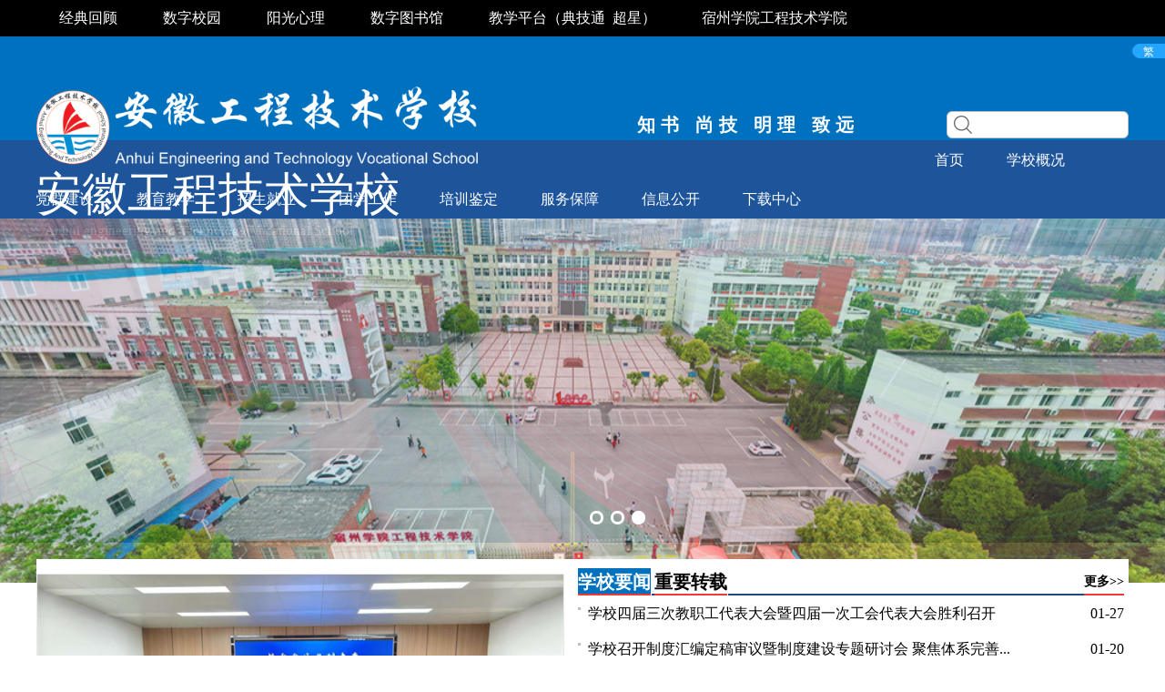

--- FILE ---
content_type: text/html;charset=UTF-8
request_url: https://www.abadfriend.com/wbb/20201003/
body_size: 5012
content:
<!DOCTYPE HTML>
<html>
<meta name="viewport" content="width=device-width, initial-scale=1.0">
<meta http-equiv="Content-Type" content="text/html; charset=utf-8" />
<title>首页 - 安徽工程技术学校</title>
<script type="text/javascript" src="/js/jquery.3.0.0.min.bc.js"></script>
<meta http-equiv="keywords" content="安徽工程技术学校"/>
<meta http-equiv="description" content="安徽工程技术学校"/>
<script src="/r/cms/jquery.js" type="text/javascript"></script>
<script src="/r/cms/front.js" type="text/javascript"></script>
<script type="text/javascript" src="/r/cms/www/default/js/jquery.SuperSlide.2.1.1.js"></script>
<script type="text/javascript" src="/r/cms/www/default/js/ft-carousel.min.js"></script>
<link type="text/css" rel="stylesheet" href="/r/cms/www/default/css/home.css" />
<link type="text/css" rel="stylesheet" href="/r/cms/www/default/css/ft-carousel.css" />
<style>
  div.roll {
width: 300px;
height: 100px;
color: #fff;
position: absolute;
  z-index:999;
}
.float-colse{
position:absolute;
top:0px;
right: 0px; 
width:30px; 
height: 20px; 
line-height: 20px;
color: block;
cursor:pointer;
}
.float-colse:ACTIVE{
color: red;

}
.carousel-item{color: #fff;font-family:  Arial Black}
</style>
<!--[if lt IE 9]> 
<script src="/r/cms/www/default/js/html5shiv.min.js"></script>
<script src="/r/cms/www/default/js/respond.min.js"></script>
<![endif]-->
<script type="text/javascript">
$(function() {
	Cms.siteFlow("", location.href, document.referrer, "true");
	$.cookie("_site_id_cookie","1",{path: '' });
});
function setTabChangeMore(show,hide){
  $("#"+show+" a").show();
  $("#"+show+"").show();
  $("."+show+"g").show();
  $("#"+hide+" a").hide();
  $("#"+hide+"").hide();
  $("."+hide+"g").hide();
  $("."+hide).removeClass("cur");
  $("."+show).addClass("cur");
}
</script>
<head>
<body>
  
  <!-- 浮动窗 -->
  <script type="text/javascript">
    
    //浮窗
    var ggRoll0 = {
      roll: document.getElementById("roll0"),
      speed: 15,
      statusX: 1,
      statusY: 1,
      x: 100,
      y: 300,
      winW: document.documentElement.clientWidth - document.getElementById("roll0").offsetWidth,
      winH: document.documentElement.clientHeight - document.getElementById("roll0").offsetHeight,
      Go: function () {
        this.roll.style.left = this.x + 'px';
        this.roll.style.top = this.y + 'px';
        
        this.x = this.x + (this.statusX ? -1 : 1)
        if (this.x < 0) { this.statusX = 0 }
        if (this.x > this.winW) { this.statusX = 1 }
        
        this.y = this.y + (this.statusY ? -1 : 1)
        if (this.y < 0) { this.statusY = 0 }
        if (this.y > this.winH) { this.statusY = 1 }
      }
    }
    var interval0 = setInterval("ggRoll0.Go()", ggRoll0.speed);
    ggRoll0.roll.onmouseover = function () { clearInterval(interval0) };
    ggRoll0.roll.onmouseout = function () { interval0 = setInterval("ggRoll0.Go()", ggRoll0.speed) };

    if(document.getElementById("roll1") != null){
      var ggRoll1 = {
        roll: document.getElementById("roll1"),
        speed: 30,
        statusX: 1,
        statusY: 1,
        x: 200,
        y: 200,
        winW: document.documentElement.clientWidth - document.getElementById("roll1").offsetWidth,
        winH: document.documentElement.clientHeight - document.getElementById("roll1").offsetHeight,
        Go: function () {
          this.roll.style.left = this.x + 'px';
          this.roll.style.top = this.y + 'px';
          
          this.x = this.x + (this.statusX ? -1 : 1)
          if (this.x < 0) { this.statusX = 0 }
          if (this.x > this.winW) { this.statusX = 1 }
          
          this.y = this.y + (this.statusY ? -1 : 1)
          if (this.y < 0) { this.statusY = 0 }
          if (this.y > this.winH) { this.statusY = 1 }
        }
      }
      var interval1 = setInterval("ggRoll1.Go()", ggRoll1.speed);
      ggRoll1.roll.onmouseover = function () { clearInterval(interval1) };
      ggRoll1.roll.onmouseout = function () { interval1 = setInterval("ggRoll1.Go()", ggRoll1.speed) };
    }
    
    function divclose(index){
      $("#roll"+index).hide();
    }
    </script>

<link rel="stylesheet" type="text/css" href="/r/cms/www/default/css/login.css" />
<script>
$.ajax({
	url:"https://ipv4.icanhazip.com/",
	success:function(data){
	    var inOrOut = $("#inOrOut").html();
		if(inOrOut == "true"){
			if(data.trim() == '60.175.203.62' || data.trim() == '60.175.203.61'){
				$("#inText").show();
			  }else{
				$("#outText").show();
			  }
		}else{
			$("#inText").show();
		}
	}
  });
function qkeypress(){
	var q=$("input[name=q]");
	if(q.val().trim()!=""){
		$("input[name=q]").autocomplete("enable");
	}else{
		$("input[name=q]").autocomplete("disable");
	}
}
function query(){
	$.post("/createToken.jspx", {}, function(data) {
		$("#token").val(data.token);
		$("#searchForm").submit();
	}, "json");
}
function toSearch(){
 window.open("//www.abadfriend.com:8090/cmsSearch")
}
$(function() {
	$("input[name='q']").bind('keypress',function(event){
	    if(event.keyCode == 13)     
	    {  
	    	event.preventDefault();
	    	query();
	    }  
	});
});
</script>
<section class="top">
	<div class="top-url">
		<ul style="float: right">
			<li><a target="_blank" href="http://192.168.0.7/">经典回顾</a></li>
			<li><a target="_blank" href="//www.abadfriend.com/:8090">数字校园</a></li>
			<li><a target="_blank" href="http://192.168.0.8:8033">阳光心理</a></li>
			<li><a target="_blank" href="http://www.sslibrary.com/dzs">数字图书馆</a></li>
			<li>教学平台（<a target="_blank" href="https://ahgcjs.dianjitongedu.net">典技通</a>&nbsp;&nbsp;<a target="_blank" href="http://ahgcjs.fanya.chaoxing.com/portal">超星</a>）</li>
			<li><a target="_blank" href="http://gcjsxy.ahszu.edu.cn/">宿州学院工程技术学院</a></li>
			<li><span> 校长信箱（监督举报）：ahgcjsxx@126.com</span></li>
		</ul>
	</div>
  </section>
<header class="header rel">
  <div class="header-jf"><a class="jf-btn" name="gb2big5" id="gb2big5">繁</a></div>
  <Script Language=Javascript Src="/r/cms/gb2big5.js"></Script>
  
  <div class="container clearfix" style="height: 114px;">
	<div class="logo-div">
		<a class="logo" href="/" title="首页">
			<img src="/u/cms/www/202201/19102523mla6.png"/>
							<div class="schoolName">安徽工程技术学校
				<p>Anhui engineering and Technology Vocational School</p>
			</div>
		</a>
	</div>
	<div class="logo-xx">
		<p>知 书&nbsp;&nbsp;&nbsp;尚 技&nbsp;&nbsp;&nbsp;明 理&nbsp;&nbsp;&nbsp;致 远</p>
	</div>
    <div class="header-r">     
      <div class="search">
        <form action="/search.jspx" target="_blank" name="searchForm" id="searchForm">
        <input type="button" value="" class="searchMenu" onclick="toSearch()" >
        </form>
      </div>      
     
    </div> 
  </div>
  <div class="columns">
	<nav class="nav">
		  <ul class="menu">
			  	<li><a href="/">首页</a></li>
				<li ><a href="//www.abadfriend.com/xxgk/index.jhtml">学校概况</a>
				  <ul class="menu-child">
							<li><a href="//www.abadfriend.com/xyjj/index.jhtml">学校简介</a></li>
							<li><a href="//www.abadfriend.com/xrld.jhtml">现任领导</a></li>
							<li><a href="//www.abadfriend.com/znbm/2349.jhtml">职能部门</a></li>
							<li><a href="//www.abadfriend.com/mtxc/index.jhtml">媒体宣传</a></li>
				  </ul>
				</li>
				<li ><a href="//www.abadfriend.com/dqjs/index.jhtml">党群建设</a>
				  <ul class="menu-child">
							<li><a href="//www.abadfriend.com/djgz/index.jhtml">党建工作</a></li>
							<li><a href="//www.abadfriend.com/jwb/index.jhtml">纪委办</a></li>
							<li><a href="//www.abadfriend.com/djgh/index.jhtml">工会</a></li>
							<li><a href="//www.abadfriend.com/ggw/index.jhtml">关工委</a></li>
				  </ul>
				</li>
				<li ><a href="//www.abadfriend.com/jyjx/index.jhtml">教育教学</a>
				  <ul class="menu-child">
							<li><a href="//www.abadfriend.com/jwc/index.jhtml">教务处</a></li>
							<li><a href="//www.abadfriend.com/rwjcx/index.jhtml">人文基础系</a></li>
							<li><a href="//www.abadfriend.com/zzzbx/index.jhtml">智造装备系</a></li>
							<li><a href="//www.abadfriend.com/jzysx/index.jhtml">设计艺术系</a></li>
							<li><a href="//www.abadfriend.com/xxsmx/index.jhtml">信息商贸系</a></li>
				  </ul>
				</li>
				<li ><a href="//www.abadfriend.com/zsjy/index.jhtml">招生就业</a>
				  <ul class="menu-child">
				  </ul>
				</li>
				<li ><a href="//www.abadfriend.com/xsgl2022/index.jhtml">团学工作</a>
				  <ul class="menu-child">
							<li><a href="//www.abadfriend.com/dyjs/index.jhtml">团学动态</a></li>
							<li><a href="//www.abadfriend.com/xljk/index.jhtml">心理健康</a></li>
							<li><a href="//www.abadfriend.com/aqjy/index.jhtml">安全教育</a></li>
							<li><a href="//www.abadfriend.com/xgdt/index.jhtml">学工动态</a></li>
							<li><a href="//www.abadfriend.com/gzzd/index.jhtml">规章制度</a></li>
							<li><a href="//www.abadfriend.com/bzrzl/index.jhtml">班主任专栏</a></li>
							<li><a href="//www.abadfriend.com/xszz/index.jhtml">学生资助</a></li>
							<li><a href="//www.abadfriend.com/xfdd/index.jhtml">学风督导</a></li>
				  </ul>
				</li>
				<li ><a href="//www.abadfriend.com/pxjd/index.jhtml">培训鉴定</a>
				  <ul class="menu-child">
							<li><a href="//www.abadfriend.com/shpx/index.jhtml">社会培训</a></li>
							<li><a href="//www.abadfriend.com/jnjd/index.jhtml">技能鉴定</a></li>
				  </ul>
				</li>
				<li ><a href="//www.abadfriend.com/fwbz/index.jhtml">服务保障</a>
				  <ul class="menu-child">
							<li><a href="//www.abadfriend.com/fwdt/index.jhtml">服务动态</a></li>
							<li><a href="//www.abadfriend.com/gzzd/index.jhtml">规则制度</a></li>
				  </ul>
				</li>
				<li ><a href="//www.abadfriend.com/xxgk/index.jhtml">信息公开</a>
				  <ul class="menu-child">
							<li><a href="//www.abadfriend.com/wjgk/index.jhtml">培养方案</a></li>
							<li><a href="//www.abadfriend.com/zlnb/index.jhtml">质量年报</a></li>
							<li><a href="//www.abadfriend.com/cwgk/index.jhtml">财务公开</a></li>
							<li><a href="//www.abadfriend.com/xxjb/index.jhtml">监督投诉</a></li>
				  </ul>
				</li>
				<li ><a href="//www.abadfriend.com/xzzx/index.jhtml">下载中心</a>
				  <ul class="menu-child">
							<li><a href="//www.abadfriend.com/clmb/index.jhtml">材料模板</a></li>
				  </ul>
				</li>
		  </ul>
	</nav>
	</div>
</header>

<!-- banner -->
<section class="top-ad">

    <div class="aui-banner-box">
      <div class="aui-banner-slide">
          <div class="hd aui-banner-circle">
              <ul>
                    <li></li>
                    <li></li>
                    <li></li>
              </ul>
          </div>
          <div class="bd aui-banner-body">
              <ul>
                    <li>
                      <a href="#" class="aui-banner-body-bg"><img src="/u/cms/www/202210/30194743qvl3.png"/></a>
                  </li>
                    <li>
                      <a href="#" class="aui-banner-body-bg"><img src="/u/cms/www/202205/31152151sgfw.png"/></a>
                  </li>
                    <li>
                      <a href="#" class="aui-banner-body-bg"><img src="/u/cms/www/202205/311522281li1.png"/></a>
                  </li>
                 
              </ul>
          </div>
      </div>
  </div>
  <script type="text/javascript">
      jQuery(".aui-banner-slide").slide({
          mainCell: ".bd ul",
          effect: "fold",
          autoPlay: true,
          trigger: "click",
          delayTime: 1000
      });
      jQuery(".aui-comm-box").slide({
          type: "menu",
          titCell: "dd",
          targetCell: "ul",
          delayTime: 1000,
          defaultPlay: false,
          returnDefault: true
      });
  </script>
  
</section>
<div class="main container home-main clearfix">
  <!-- 图片滚动 -->
  <section class="home-top clearfix">
    <div class="left-two fl">
        <div class="ft-carousel" id="carousel_1">
          <ul class="carousel-inner">
              <li class="carousel-item"><a href="//www.abadfriend.com/xxyw/6576.jhtml" target="_blank"><img src="/u/cms/www/202601/27173547bfdf.jpg"/></a></li>
              <li class="carousel-item"><a href="//www.abadfriend.com/xxyw/6563.jhtml" target="_blank"><img src="/u/cms/www/202601/14122115logu.jpg"/></a></li>
              <li class="carousel-item"><a href="//www.abadfriend.com/xxyw/6562.jhtml" target="_blank"><img src="/u/cms/www/202601/10160013zubf.jpg"/></a></li>
              <li class="carousel-item"><a href="//www.abadfriend.com/xxyw/6561.jhtml" target="_blank"><img src="/u/cms/www/202601/08173949fw9j.jpg"/></a></li>
              <li class="carousel-item"><a href="//www.abadfriend.com/xxyw/6539.jhtml" target="_blank"><img src="/u/cms/www/202512/23152341k0qm.jpg"/></a></li>
              <li class="carousel-item"><a href="//www.abadfriend.com/xxyw/6537.jhtml" target="_blank"><img src="/u/cms/www/202512/1910195687rt.jpg"/></a></li>
              <li class="carousel-item"><a href="//www.abadfriend.com/xxyw/6531.jhtml" target="_blank"><img src="/u/cms/www/202512/121702549xm1.jpg"/></a></li>
              <li class="carousel-item"><a href="//www.abadfriend.com/xxyw/6511.jhtml" target="_blank"><img src="/u/cms/www/202511/2711091559cj.jpg"/></a></li>
              <li class="carousel-item"><a href="//www.abadfriend.com/xxyw/6455.jhtml" target="_blank"><img src="/u/cms/www/202510/20172637o2z1.jpg"/></a></li>
              <li class="carousel-item"><a href="//www.abadfriend.com/xxyw/6450.jhtml" target="_blank"><img src="/u/cms/www/202510/171034450abz.png"/></a></li>
          </ul>
      </div>
      <script type="text/javascript">
        $("#carousel_1").FtCarousel();
      </script>
    </div>
    <!-- 第一个栏目新闻 -->
    <div class="rdjj fl rdjj-top-right">
      <div class="nav-link">
            <a href="#" onmouseover="setTabChangeMore('yaowen','zhuanzai')" class="first-title yaowen cur">学校要闻</a>
            <a href="//www.abadfriend.com/xxyw/index.jhtml" style="float: right;font-size:14px" id="yaoweng">更多>></a>
            <a href="#" onmouseover="setTabChangeMore('zhuanzai','yaowen')" class="first-title zhuanzai">重要转载</a>
            <a href="//www.abadfriend.com/zyzz/index.jhtml" style="float: right;display: none;font-size:14px" id="zhuanzaig">更多>></a>
      </div>
        <div class="rdjj-list" id="yaowen">
            <ul>
              <li><a href="//www.abadfriend.com/xxyw/6576.jhtml" target="_blank" >学校四届三次教职工代表大会暨四届一次工会代表大会胜利召开<span>01-27</span></a></li>
              <li><a href="//www.abadfriend.com/xxyw/6571.jhtml" target="_blank" >学校召开制度汇编定稿审议暨制度建设专题研讨会  聚焦体系完善...<span>01-20</span></a></li>
              <li><a href="//www.abadfriend.com/xxyw/6563.jhtml" target="_blank" >深化校企协同 共筑育人平台——我校与企业共建实习（实训）就...<span>01-12</span></a></li>
              <li><a href="//www.abadfriend.com/xxyw/6562.jhtml" target="_blank" >学校开展警察节慰问活动<span>01-10</span></a></li>
              <li><a href="//www.abadfriend.com/xxyw/6561.jhtml" target="_blank" >学校2024-2025学年团学工作总结暨表彰大会圆满举行<span>01-08</span></a></li>
              <li><a href="//www.abadfriend.com/xxyw/6558.jhtml" target="_blank" >学校举行2025年新入职教师培训开班暨师徒结对仪式<span>01-07</span></a></li>
              <li><a href="//www.abadfriend.com/xxyw/6557.jhtml" target="_blank" >声声不息，唱响青春——我校校园歌手大赛决赛圆满落幕<span>01-06</span></a></li>
              <li><a href="//www.abadfriend.com/xxyw/6550.jhtml" target="_blank" >安徽工程技术学校开展元旦、寒假前安全大检查<span>12-31</span></a></li>
              <li><a href="//www.abadfriend.com/xxyw/6543.jhtml" target="_blank" >饺香飘校园，温情融指尖——学校举办冬至包饺子活动<span>12-25</span></a></li>
            </ul>
        </div>
        <div class="rdjj-list" id="zhuanzai" style="display: none;">
            <ul>
              <li><a href="http://www.news.cn/2

--- FILE ---
content_type: text/css;charset=UTF-8
request_url: https://www.abadfriend.com/r/cms/www/default/css/home.css
body_size: 7189
content:
@charset "utf-8";
/* CSS Document */

/* css reset */

    /* 清除内外边距 */
    body, h1, h2, h3, h4, h5, h6, hr, p, blockquote, /* structural elements 结构元素 */
    dl, dt, dd, ul, ol, li, /* list elements 列表元素 */
    pre, /* text formatting elements 文本格式元素 */
    fieldset, legend, button, input, textarea, /* form elements 表单元素 */
    th, td { /* table elements 表格元素 */
        margin: 0;
        padding: 0;
		border: 0px;
    }
    
    /* 设置默认字体 */
    body,
    button, input, select, textarea {
	font-family: 'Microsoft Yahei',"Lucida Grande", "Tahoma","Arial", "Helvetica", "sans-serif";
	font-size: 14px;
	color:#333;
    background: #efefef;
	/* [disabled]outline:none; */
    }
	button, input, select, textarea{ outline:none;}
    html {line-height: 1; }
    address, cite, em, var,i { font-style: normal; } /* 将斜体扶正 */
    
    h1 { font-size: 18px; /* 18px / 12px = 1.5 */ }
    h2 { font-size: 16px; }
    h3 { font-size: 14px; }
    h4, h5, h6 { font-size: 100%; }
    
    /* 重置列表元素 */
    ul, ol, li { list-style: none; }
    
    /* 重置文本格式元素 */
    a { text-decoration: none;color:#333; cursor:pointer;}
    a:hover { text-decoration:none; color:#ef3838; transition-duration:400ms; -moz-transition-duration:400ms; -webkit-transition-duration:400ms; -o-transition-duration:400ms;}
	
	/* 重置图片元素 */	
    img {border: 0px;vertical-align:middle;-ms-interpolation-mode: bicubic;}
	
.bx_fl, .fl {float: left;}
.bx_fr, .fr {float: right;}
.container{width:1200px; margin:0 auto;}
.clear{ clear:both;}
.c10{height:10px;width:100%;}
.c20{height:20px;width:100%;}
.c30{height:30px;width:100%;}
.dis{display:block;margin:0px;padding:0;}
.undis{display:none;margin:0px;padding:0;}
.clearfix:after{visibility:hidden;display:block;font-size:0;content:".";clear:both;height:0}
.hot .item .img img, .hot .item .pic img{
	width:100%; height:100%;
	overflow-x: hidden;
    overflow-y: hidden;
	transition-delay: 0s;
    transition-duration: 1s;
    transition-property: all;
    transition-timing-function: ease;
	/* Firefox 4 */
	-moz-transition-delay: 0s;
    -moz-transition-duration: 1s;
    -moz-transition-property: all;
    -moz-transition-timing-function: ease;
	/* Safari 和 Chrome */
	-webkit-transition-delay: 0s;
    -webkit-transition-duration: 1s;
    -webkit-transition-property: all;
    -webkit-transition-timing-function: ease;
	/* Opera */
	-o-transition-delay: 0s;
    -o-transition-duration: 1s;
    -o-transition-property: all;
    -o-transition-timing-function: ease;
	}
.hot .item .img img:hover, .hot .item .pic img:hover{
	transform: scale(1.2, 1.2);
	
	-ms-transform:scale(1.2, 1.2); 	/* IE 9 */
	-moz-transform:scale(1.2, 1.2); 	/* Firefox */
	-webkit-transform:scale(1.2, 1.2); /* Safari 和 Chrome */
	-o-transform:scale(1.2, 1.2); 	/* Opera */
	}
	 
/*top*/
.top{width:100%; height:40px;background-color: #000;}
.top-url{
    width:1200px;
    margin: 0 auto;
    height: 100%;
}
.top-url li{
    float: left;
    height: 100%;
    margin: 0 25px;
    color: #fff;
    font-size: 16px;
    line-height: 40px;
}
.top-url a{
    color: #fff;
}

/*head*/
.header{width:100%;  height:156px;  background-color:#0071be;}
.header .logo{display:inline-block;   }
.rel{position:relative;}
.header-jf{position:absolute; top:8px; right:0;}
.header-rss{position:absolute; top:29px; right:0;}
.header-tag{position:absolute; top:36px; right:0;}
.header-jf .jf-btn, .header-rss .rss-btn, .header-tag .tag-btn{width:36px; height:16px; line-height:16px; display:inline-block; background-color:#24a5ff; border:1px solid #24a5ff; font-size:12px; color:#fff; text-align:center; border-top-left-radius:9px; -moz-border-top-left-radius:9px; -o-border-top-left-radius:9px; -webkit-border-top-left-radius:9px; border-bottom-left-radius:9px; -moz-border-bottom-left-radius:9px; -o-border-bottom-left-radius:9px; -webkit-border-bottom-left-radius:9px;}
.header-rss .rss-btn{background-color:#ff9000; border:1px solid #ff9000;}
.header-tag .tag-btn{background-color:#a500b9; border:1px solid #a500b9;}
.header-jf .jf-btn:hover{background-color:#fff; color:#24a5ff;}
.header-rss .rss-btn:hover{background-color:#fff; color:#ff9000;}
.header-tag .tag-btn:hover{background-color:#fff; color:#a500b9;}


.logo-div{
    padding-top:15px;
    height: 88px;
    width: 55%;
    float: left;
}
.logo-div img{
    height: 88px;
    float: left;
}
/* 专业首页 */
.header-special{
    width:100%;  height:342px;  background-color:#0071be;
}
.clearfix-special{
    height: 300px;
}
.banner-div{
    height: 100%;
    width: 100%;
}
.banner-div img{
    height: 100%;
    width: 100%;
}
.home-ch-m-special{
    width: 49%;
    height: 370px;
}



.schoolName{
    font-family: STXingkai;font-size:50px;float: left;
    height: 88px;line-height: 60px;color: #fff;
}
.schoolName p{
    font-size: 15px;
    height: 30px;
    line-height: 30px;
    font-family: Microsoft Yahei;
    margin-left: 9px;
    margin-top: -5px;
}

.logo-xx{
    float: left;
    width: 25%;
    height: 100%;
    line-height: 114px;
    font-size: 20px;
    font-weight: bold;
    color: #fff;
}
/*nav*/
.columns{width:100%;background: #1d549a;height: 42px;}
.nav{width: 1256px;margin: 0 auto;}
.nav > .menu li{float:left; line-height:42px; margin:0 20px 0 27px;font-size: 18px;}
.nav > .menu li a{font-size:16px; cursor:pointer; color:#fff; transition-duration:300ms; -moz-transition-duration:300ms; -webkit-transition-duration:300ms; -o-transition-duration:300ms;}
.nav > .menu li a:hover{color:#ef3838; transition-duration:300ms; -moz-transition-duration:300ms; -webkit-transition-duration:300ms; -o-transition-duration:300ms;}
.nav > .menu li.on a{color:#ef3838;}
.nav > .menu li.more{ position:relative; margin-right:0;}
.nav > .menu li.more:before{content:''; position:absolute; right:-20px; top:13px; display:inline-block; width:12px; height:7px; background-image:url(../images/tubiao.png); background-repeat:no-repeat; background-position:-10px -69px; transition-duration:400ms; -moz-transition-duration:400ms; -webkit-transition-duration:400ms; -o-transition-duration:400ms;}
.nav > .menu li.more:hover:before{background-position:-10px -86px; transition-duration:400ms; -moz-transition-duration:400ms; -webkit-transition-duration:400ms; -o-transition-duration:400ms;}
.nav > .menu li > .menu-child{display:none;  filter:alpha(opacity=90); background:#1d549a; position:absolute; width:150px; z-index:9999; }
.nav > .menu li > .menu-child li{float:none; margin-left:10px; line-height:40px; text-indent:10px;}
.nav > .menu li:hover > .menu-child{ display:block;}
.nav > .menu-special li{
    margin: 0 35px; 
}
/*search*/
.header-r{float:right; padding-top:42px;} 
.header-r .search{width:200px; height:30px; box-sizing:border-box; border:1px solid #c2c2c2; border-radius:6px; -moz-border-radius:6px; -o-border-radius:6px; 
    -webkit-border-radius:6px; float:left;background: #fff;} 
.header-r .search .searchCon{width:206px; float:left; background:none; line-height:30px; text-indent:5px; outline:none; font-size:12px;}
.header-r .search .searchMenu{float:left; width:34px; height:30px; background:url(../images/tubiao.png) -102px -40px no-repeat; outline:none; cursor:pointer;}

.header-r .login{float:left; line-height:30px; margin-left:20px; color:#979797; font-size:12px;}
.header-r .login a{color:#444; font-size:16px;}
.header-r .login a:hover{text-decoration:underline;}

.home-ch-m{width: 33%;}
.select {
    width: 200px;
    margin: 10px 20px 0px 10px;
    display: inline;
    border: 1px solid #999;
    height: 30px;
}
/*新闻样式开始*/

/*main*/
.main{padding:32px 0 50px;  position:relative;}
.w860{width:860px; float:right;}

/*footer*/
.footer{width:100%; background:#1c4fa0;}
.footer .footer-link{line-height:54px; border-bottom:1px solid #3a3a3a; text-align:center;}
.footer .footer-link a{margin-left:66px; color:#fff; font-size:14px;}
.footer .footer-link a:hover{ text-decoration:underline;}
.footer .copyright{line-height:24px; color:#fff;  text-align:center; padding:15px 0; border-top:1px solid #5f5f5f;height: 125px;}
.foot-left{
    width:80%;
    float: left;
    height: 100%;
}
.foot-right{
    width:20%;
    float: left;
    height: 100%;
}
.bszsDiv{
    width:80px;
    height: 80px;
    float: left;
}
.gzhDiv{
    width:80px;
    height: 80px;
    float: left;
}
.gzhDiv img{
    width: 100%;
}


/*right-fixed*/
.right-fixed{position:fixed; right:0px; bottom:150px;}
.right-fixed li{width:50px; height:50px; background-color:#cacaca; margin-bottom:1px; cursor:pointer; position:relative;}
.right-fixed .app, .right-fixed .weixin, .right-fixed .wap, .app-logo, .weixin-logo{background-image:url(../images/tubiao.png); background-repeat:no-repeat; transition-duration:400ms; -moz-transition-duration:400ms; -webkit-transition-duration:400ms; -o-transition-duration:400ms;}
.right-fixed .app:hove, .right-fixed .weixin:hover, .right-fixed .wap:hover{background-image:url(../images/tubiao.png); background-repeat:no-repeat; transition-duration:400ms; -moz-transition-duration:400ms; -webkit-transition-duration:400ms; -o-transition-duration:400ms;}
.right-fixed .back-top{background-image:url(../images/tubiao.png); background-repeat:no-repeat;}
.right-fixed .back-top:hover{background-image:url(../images/tubiao.png); background-repeat:no-repeat;}
.right-fixed .app{background-position:-10px -170px;}
.right-fixed .weixin{background-position:-65px -170px;}
.right-fixed .wap{background-position:-120px -170px;}
.right-fixed .back-top{display:none; background-position:-175px -170px;}
.right-fixed .app:hover{background-position:-10px -114px;}
.right-fixed .weixin:hover{background-position:-65px -114px;}
.right-fixed .wap:hover{background-position:-120px -114px;}
.right-fixed .back-top:hover{background-position:-175px -114px;}
.app-logo, .weixin-logo, .wap-logo{width:162px; display:none; position:absolute; bottom:0; left:-162px; border:1px solid #ccc; box-sizing:border-box;}
.app-logo{height:180px; background-position:-180px -229px;}
.weixin-logo{height:200px; background-position:-10px -229px;}
.right-fixed .app:hover .app-logo{display:block;}
.right-fixed .weixin:hover .weixin-logo{display:block;}
.right-fixed .wap:hover .wap-logo{display:block;}

/*新闻样式结束*/

/*首页*/
.home-header{border:none; box-shadow:0 2px 2px rgba(10,2,4,0.1);}
.home-main, .home-main a{font-family:"宋体"; font-size:16px; color:#1b4a7f;}
.home-main li a{color: #000;}
.home-main{padding:0px 0 30px;background: #fff;}
.home-main a:hover{color:#ef3838;}
.top-ad{width:100%; background-color:#1d549a;height: 400px;}
.top-ad-pic{width:100%; display:inline-block; position:relative;margin-top: -1px;}
.top-ad-pic img{width:100%;}
.top-ad-pic i{color:#fff; font-size:12px; position:absolute; bottom:0; left:0; width:36px; height:20px; display:inline-block; line-height:20px; text-align:center; background:#000000; background:-moz-linear-gradient(top, #9c9d9d 0%, #606061 100%); background:-webkit-gradient(linear, left top, left bottom, color-stop(0%,#9c9d9d), color-stop(100%,#606061)); background:-webkit-linear-gradient(top, #9c9d9d 0%,#606061 100%); background:-o-linear-gradient(top, #9c9d9d 0%,#606061 100%); background:-ms-linear-gradient(top, #9c9d9d 0%,#606061 100%); background:linear-gradient(to bottom, #9c9d9d 0%,#606061 100%); filter:progid:DXImageTransform.Microsoft.gradient( startColorstr='#9c9d9d', endColorstr='#606061',GradientType=0 );}
:root .gradient{filter:none;}
.top-ad .home-tag{line-height:44px; height:44px;}
.top-ad .home-tag a{color:#566478; font-size:12px; margin-left:37px;}
.top-ad .home-tag a:first-child{margin-left:0;}
.top-ad .home-tag a:hover{text-decoration:underline;}

.home-top{margin-top:18px; width:100%;}
.home-top .left-two{ border:1px solid #eaeaea; width:580px;height: 372px;margin-top: 16px;}
.left-two .rmht{border-bottom:1px solid #eaeaea; padding-bottom:5px;}
.left-two .rmht .left-nav{color:#1b1b1b;}
.left-two .rmht .left-nav span{display:inline-block; position:relative;}
.left-two .rmht .left-nav span:before{width:12px; height:12px; display:inline-block; content:""; position:absolute; right:-18px; bottom:0; background:url(../images/rmht-pic.png);}
.rmht .rmht-list .first{margin:10px 0 8px;}
.rmht .rmht-list .title{color:#1b4a7f; font-size:13px; display:block; width:100%; line-height:30px; overflow:hidden;white-space:nowrap;}
.rmht .rmht-list .title:hover{color:#ef3838;}
.rmht .first-des{}
.rmht .first-des a{display:inline-block; float:left;}
.rmht .first-des img{width:80px; height:48px; margin-right:10px;}
.rmht .first-des span{color:#777777; font-size:12px; line-height:18px;}

.jcpl{margin-top:15px;}
.left-two .jcpl .left-nav{color:#1b1b1b;}
.left-two .jcpl .left-nav span{display:inline-block; position:relative;}
.left-two .jcpl .left-nav span:before{width:12px; height:12px; display:inline-block; content:""; position:absolute; right:-18px; bottom:0; background:url(../images/jcpl-pic.png);}
.jcpl-list .item{padding:12px 0 9px; border-top:1px dotted #e3e3e3;}
.jcpl-list .item:first-child{border-top:none;}
.jcpl-list a{color:#1b4a7f; font-size:13px; line-height:18px; display:inline-block; width:100%; height:36px; overflow:hidden;}
.jcpl-list a:hover{color:#ef3838;}
.jcpl-list span{color:#989898; font-size:12px; display:inline-block; width:100%; overflow:hidden; margin-top:5px; height:12px;}

.rdjj-top-right{
    width:600px
}
.rdjj{margin-left:15px; margin-top:10px;}
.nav-link{height:30px; line-height:30px; border-bottom:2px solid #1b4b80; box-sizing:border-box; -webkit-box-sizing:border-box; -moz-box-sizing:border-box; -o-box-sizing:border-box; width:100%;}
.nav-link a{color:#000; height:30px; line-height:30px; border-bottom:2px solid #ef3838; box-sizing:border-box; -webkit-box-sizing:border-box; -moz-box-sizing:border-box; -o-box-sizing:border-box; display:inline-block; position:relative;font-size: 20px;font-weight: bold;}
.nav-link a:before{content:""; width:1px; height:2px; background-color:#fff; position:absolute; bottom:-2px; right:-1px;}
.nav-link .cur{
    color:#fff;
    background-color: #0071be;
}

.rdjj-top-news{font-size:16px; font-weight:bold; margin:20px 0 10px;}
.rdjj-top-news a{font-size:16px; font-weight:bold;}

.rdjj-list li{line-height:39px; padding-left:11px; position:relative;}
.rdjj-list li span{float: right;}
.rdjj-list li:before{width:3px; height:3px; display:inline-block; position:absolute; content:""; left:0; top:13px; background-color:#c0c0c0;}
.rdjj-list li .bold{font-weight:bold;}

.right-fr{width:426px;padding-top: 0px;}
.home-banner{width:426px; height:260px; position:relative; overflow:hidden;}
.home-banner .bd{width:426px; height:260px;}
.home-banner .bd li{position:absolute;top:0;left:426px;width:426px;height:260px;}
.home-banner .bd a{width:100%; height:260px; display:block; position:relative; font-family:"宋体";}
.home-banner .bd img{width:100%; height:100%;}
.home-banner .bd .banner-title{ position:absolute; left:0; bottom:0; width:100%; height:34px; background:#000; filter:alpha(opacity=80); background:rgba(0,0,0,0.8); line-height:34px;}
.home-banner .bd .banner-title i{width:44px; height:100%; background-color:#ef3838; display:inline-block; float:left;}
.Cpic{background:url(../images/Cpic.png) center center no-repeat;}
.home-banner .bd .banner-title span{line-height:34px; color:#fff; font-weight:normal; font-size:14px; padding-left:15px;}
.home-banner .hd{position:absolute; bottom:11px; right:15px; }
.home-banner .hd b{color:#ef3838; display:none; font-size:16px;}
.home-banner .hd b.down{display:inline-block;}
.home-banner .hd span{color:#fff; font-size:12px;}  
.home-banner .controler2 a{display:block; width:16px; position:absolute;top:120px; height:27px;}
.home-banner .controler2 a i{cursor:pointer;display:block;width:16px;height:27px; background:url(../images/home-banner-btn.png) no-repeat;}
.home-banner .controler2 .prev{left:10px;}
.home-banner .controler2 .prev i{background-position:-60px 0;}
.home-banner .controler2 .prev:hover i{background-position:0 0;}
.home-banner .controler2 .next{right:10px;}
.home-banner .controler2 .next i{background-position:-88px 0;}
.home-banner .controler2 .next:hover i{background-position:-28px 0;}

.home-video{margin-top:10px;}
.home-video .item{margin-top:10px; overflow:hidden; height:86px;}
.home-video .item .video-pic{margin-right:15px; width:142px; height:86px;}
.home-video .item .video-pic img{width:142px; height:86px;}
.home-video .item .video-pic a{display:inline-block; position:relative;}
.home-video .item .video-pic a span{width:142px; height:28px; background-color:rgba(0,0,0,0.5); color:#fff; font-size:12px; text-align:center; line-height:28px; display:block; position:absolute; bottom:0; left:0;}
.home-video .item .video-pic a:before{content:""; width:22px; height:22px; display:inline-block; background:url(../images/video-btn.png) no-repeat; left:60px; top:20px; position:absolute;}
.video-txt li{line-height:30px;}

.video-list{margin-top:8px;}
.video-list li{line-height:28px; padding-left:25px; background:url(../images/video-icon.png) left center no-repeat;}

.home-ad02{width:100%; height:96px; margin:20px 0;}

.home-ch{width:100%;margin-bottom: 1rem;}
.home-ch-left{width:290px;}

.jczt .jczt-nav{width:100%; color:#1a1a1a; font-size:14px; border-bottom:2px solid #e7e7e7; box-sizing:border-box; -webkit-box-sizing:border-box; -o-box-sizing:border-box; -moz-box-sizing:border-box; height:30px; line-height:30px; position:relative;}
.jczt .jczt-nav .change{right:0; bottom:5px; position:absolute; color:#999999; font-size:12px; line-height:14px;}
.jczt .jczt-nav .change:hover i{-webkit-transform: rotateZ(180deg); -moz-transform: rotateZ(180deg); -o-transform: rotateZ(180deg);
-ms-transform: rotateZ(180deg); transform: rotateZ(180deg);}
.jczt .jczt-nav .change i{width:14px; height:14px; display:block; background:url(../images/change.png) no-repeat;-webkit-transition: -webkit-transform .5s ease-out; -moz-transition: -moz-transform .5s ease-out; -o-transition: -o-transform .5s ease-out; -ms-transition: -ms-transform .5s ease-out; float:left; margin-right:5px;}
.jczt-list{padding-top:7px;}
.jczt-list a{width:100%; display:inline-block; margin-top:8px;}
.jczt-list img{width:100%;}

.zxly{padding:18px 14px 10px 14px; border:1px solid #eaeaea; width:260px; margin-top:18px;}
.zxly .left-nav{color:#1b1b1b;}
.zxly .left-nav span{display:inline-block; position:relative;}
.zxly .left-nav span:before{width:12px; height:12px; display:inline-block; content:""; position:absolute; right:-18px; bottom:0; background:url(../images/zxly-pic.png);}
.zxly .jcpl-list .item{padding:10px 0 6px;}
.zxly .message{margin:12px 0 2px; text-align:center;}
.zxly .message img{width:260px; height:48px;}

.job-list{margin-top:10px;}
.job-list a{font-family:"宋体";}
.job-list span{color:#ef6738;}

.doc-list li{padding-left:22px;}
.doc-list li:before{width:16px; height:16px; display:inline-block; content:""; position:absolute; left:0; top:7px; background-color:#fff;}
.doc-list li.doc:before{ background:url(../images/word.gif) no-repeat;}
.doc-list li.ppt:before{ background:url(../images/PPT.gif) no-repeat;}
.doc-list li.pdf:before{ background:url(../images/PDF.gif) no-repeat;}

.dl-list{height:300px; width:100%; margin-top:4px;}
.dl-list .item{float:left; width:33.3333333%; padding:16px 0 10px;}
.dl-list .item .dl-pic{width:50px; height:50px; float:left; margin:0 5px;}
.dl-list .item .dl-pic img{width:100%; height:100%;}
.dl-list .item .dl-txt{color:#282828; font-size:13px; line-height:26px; font-family:"宋体";}
.dl-list .item .dl-txt:hover{color:#ef3838;}
.dl-list .item .dl-btn{display:inline-block;}

.job-list .wldc-top{padding-left:0; margin:15px 0 7px;}
.job-list .wldc-top:before{display:none;}
.job-list .wldc-top .wldc-top-pic{float:left; margin-right:14px;}
.wldc-top-txt a{font-weight:bold; line-height:30px;}
.wldc-top-txt p{color:#5f5f5f; font-size:12px; line-height:20px;}

.tssj{margin-left:0; width:100%; margin-top:16px;height: 200px;}
.tssj .nav-link{border-bottom:2px solid #e7e7e7;}


.rdjj-list {
    height: 330px;
}


/* 公共样式表css */
html,body {
    color: #333;
    margin: 0;
    height: 100%;
    font-family: "Myriad Set Pro","Helvetica Neue",Helvetica,Arial,Verdana,sans-serif;
    -webkit-font-smoothing: antialiased;
    -moz-osx-font-smoothing: grayscale;
    font-weight: normal;
}

* {
    -webkit-box-sizing: border-box;
    -moz-box-sizing: border-box;
    box-sizing: border-box;
}

a {
    text-decoration: none;
    color: #000;
}

img {
    border: 0;
}

body {
    background: #fff;
    color: #666;
}

html, body, div, dl, dt, dd, ol, ul, li, h1, h2, h3, h4, h5, h6, p, blockquote, pre, button, fieldset, form, input, legend, textarea, th, td {
    margin: 0;
    padding: 0;
}

a {
    text-decoration: none;
    color: #08acee;
}

button {
    outline: 0;
}

img {
    border: 0;
}

button,input,optgroup,select,textarea {
    margin: 0;
    font: inherit;
    color: inherit;
    outline: none;
}

li {
    list-style: none;
}

a {
    color: #666;
}

a:hover {
    color: #eee;
}

.clearfix::after {
    clear: both;
    content: ".";
    display: block;
    height: 0;
    visibility: hidden;
}

.clearfix {
}

/* 必要布局样式css */
.aui-header {
    padding-top: 15px;
    background: #fff;
    width: 100%;
}

.aui-comm-box {
    width: 1200px;
    margin: 0 auto;
    /* position: relative; */
    height: 85px;
}

.aui-nav-logo {
    line-height: 70px;
    position: relative;
    float: left;
}

.aui-nav-logo1 {
    vertical-align: middle;
}

.aui-nav-logo2 {
    vertical-align: middle;
    position: absolute;
    top: 64px;
    left: 95px;
}

.aui-nav-nav dl dd {
    position: relative;
    float: left;
}

.aui-nav-nav dl dd h3 {
    width: 100px;
    height: 39px;
    line-height: 39px;
    float: left;
    text-align: center;
    margin-right: 2px;
    border: 1px solid #fff;
    border-radius: 3px;
    display: block;
    font-weight: normal;
    font-size: 16px;
}

.aui-nav-nav dl dd h3 a {
    color: #1b1a21;
    display: inline-block;
    width: 100px;
}

.aui-nav-nav dl .on h3 a {
    color: #ef8a45;
}

.aui-nav-nav dl dd h3:hover {
    border: 1px solid #c9c9c9;
}

.aui-nav-nav dl .on h3 {
    border: 1px solid #c9c9c9;
}

.aui-nav-nav dl dd ul {
    position: absolute;
    background-color: #fff;
    width: 100px;
    top: 37px;
    padding: 0;
    font-size: 14px;
    border: 1px solid #c6c6c6;
    border-radius: 0 0px 3px 3px;
    display: none;
    z-index: 100;
    left: 0;
    text-align: left;
    border-top: none;
    float: left;
}

.aui-nav-nav {
    margin: 43px 0 0 70px;
    font-size: 16px;
    width: 750px;
    float: left;
}

.aui-nav-nav dl dd .aui-nav-list li {
    text-indent: 8px;
    height: 32px;
    line-height: 32px;
    cursor: pointer;
}

.aui-nav-nav dl dd .aui-nav-list li a {
    color: #1b1a21;
    display: inline-block;
    width: 100px;
}

.aui-nav-nav dl dd .aui-nav-list li:hover {
    background: #ff7b23;
    color: #fff;
}

.aui-nav-nav dl dd .aui-nav-list li a:hover {
    color: #fff;
}

.aui-hot {
    background: url(../images/hot.png) no-repeat;
    position: absolute;
    width: 18px;
    height: 13px;
    margin-left: 80px;
    margin-top: 3px;
}

.aui-nav-right {
    margin: 43px 0 0 0;
    float: right;
}

.aui-nav-right a {
    font-size: 16px;
    color: #1b1a21;
    background: url(../images/icon-user.png) no-repeat 10px 8px #f4f4f4;
    padding-left: 20px;
    border: 1px solid #ccc;
    border-radius: 5px;
    width: 115px;
    display: block;
    text-align: center;
    height: 35px;
    line-height: 35px;
}

.aui-nav-right a:hover {
    background-color: #fff;
    box-shadow: 0px 0px 2px #c6c6c6;
}

.aui-banner-box {
    width: 100%;
    height: 400px;
    overflow: visible;
    position: relative;
    visibility: visible;
    display: block;
}

.aui-background {
    width: 100%;
    height: 30px;
    background-color: #3c485d;
    opacity: 0.7;
    line-height: 30px;
    position: relative;
    z-index: 99;
    margin-top: -400px;
}

.aui-background p {
    width: 1200px;
    height: 30px;
    color: #fff;
    margin: 0 auto;
    font-size: 14px;
    opacity: 1;
    z-index: 100;
}

.aui-list-item {
    width: 1200px;
    margin: 0 auto;
    position: relative;
}

.aui-list-wrap {
    position: relative;
    z-index: 9999;
    width: 170px;
    height: 315px;
    background: #fff;
    margin-top: 5px;
    margin-left: 10px;
}

.aui-list-wrap ul {
    padding-left: 10px;
    padding-top: 4px;
}

.aui-list-wrap ul li {
    border-bottom: 1px dashed #eee;
    height: 78px;
    position: relative;
    border-right: 4px solid #fff;
}

.aui-list-wrap-box {
    padding-left: 10px;
    position: relative;
    padding-top: 4px;
    padding-bottom: 4px;
}

.aui-list-wrap-box h2 {
    color: #2E2E2E;
    font-size: 14px;
    font-weight: normal;
    margin-bottom: 2px;
    margin-top: 5px;
}

.aui-list-wrap-box h2 img {
    margin-right: 5px;
    vertical-align: middle;
    margin-top: -2px;
}

.aui-list-wrap-box p {
    line-height: 20px;
}

.aui-list-wrap-box p a {
    font-size: 12px;
    color: #9f9f9f;
    margin-right: 8px;
}

.aui-list-wrap ul li:hover {
    border-right: 4px solid #ff7b23;
}

.aui-banner-circle ul li {
    width: 15px;
    height: 15px;
    line-height: 14px;
    font-size: 10px;
    color: #666666;
    text-align: center;
    margin-right: 8px;
    float: left;
    cursor: pointer;
    -webkit-text-size-adjust: none;
    border: 3px solid #fff;
    border-radius: 50px;
}

.aui-banner-circle ul .on {
    background: #fff;
    border: 0;
    color: #000000;
    height: 15px;
    width: 15px;
    cursor: default;
}

.aui-banner-circle {
    right: 44%;
    bottom: 20px;
    position: absolute;
    list-style: none;
    z-index: 2;
    overflow: hidden;
    _zoom: 1;
    -webkit-transition: all .3s ease;
    -moz-transition: all .3s ease;
    -ms-transition: all .3s ease;
    transition: all .3s ease;
}

.aui-banner-circle:hover {
    -webkit-transform: scale(1.1);
    -moz-transform: scale(1.1);
    -ms-transform: scale(1.1);
    transform: scale(1.1);
}

.aui-banner-slide {
    width: 100%;
    height: 400px;
    overflow: hidden;
}

.aui-banner-body-bg {
    display: block;
    z-index: 1;
    width: 100%;
    height: 400px;
}
.aui-banner-body-bg img{
    height: 100%;
    width:100%;
}

.aui-nav-nav dl .on .aui-clear {
    border: none;
}

.aui-nav-nav dl .on .aui-clear:hover {
    border: 1px solid #c9c9c9;
}


--- FILE ---
content_type: text/css;charset=UTF-8
request_url: https://www.abadfriend.com/r/cms/www/default/css/login.css
body_size: 1214
content:
/*鐧诲綍妗�*/
.login-box{width:350px; height:auto; min-height:360px; position:relative;}
.login-source{width:100%; line-height:24px; text-align:center; margin-bottom:20px; font-size:14px; position:absolute; top:-34px; left:0; color:#ef3838;}
.username-con{margin-top:40px;}
.username-con, .password-con, .captcha-con{position:relative;}
.username-con i, .password-con i{width:16px; height:19px; display:block; position:absolute; left:11px; background:url(../images/login-icon.png) no-repeat;}
.captcha-con i{width:16px; height:19px; display:block; position:absolute; left:11px; top:10px; background:url(../images/captcha.png) no-repeat;}
.username-con i{top:12px; background-position:-5px -7px;}
.password-con i{top:11px; background-position:-5px -84px;}
.login-box .login-input, .login-box .password-input, .login-box .captcha-input{width:100%; border:1px solid #b5b5b5; box-sizing:border-box; -webkit-box-sizing:border-box; -moz-box-sizing:border-box; -o-box-sizing:border-box; line-height:40px; height:40px; border-radius:5px; -moz-border-radius:5px; -o-border-radius:5px; -webkit-border-radius:5px; color:#777; font-size:14px; margin-bottom:26px; text-indent:40px; box-shadow: inset 0 -1px rgba(34,25,25,.15),0 -1px rgba(255,255,255,.8); -moz-box-shadow: inset 0 -1px rgba(34,25,25,.15),0 -1px rgba(255,255,255,.8); -webkit-box-shadow: inset 0 -1px rgba(34,25,25,.15),0 -1px rgba(255,255,255,.8);}
.login-box .login-input:focus{border:1px solid #7dabdf;}
.login-box .password-input:focus{border:1px solid #7dabdf;}
.login-box .captcha-input{width:60%; float:left;}
.login-box .captcha-input:focus{border:1px solid #7dabdf;}
.login-box .captcha-con img{height:42px; margin-left:20px;}
.next-day{color:#333; font-size:14px; float:left;}
.login-checkbox{vertical-align:top; margin-right:5px;}
.login-rem a{color:#2075b7; font-size:14px; float:right;}
.login-box .login-btn{width:100%; background-color:#ef3838; font-size:14px; color:#fff; line-height:40px; border-radius:5px; -moz-border-radius:5px; -o-border-radius:5px; -webkit-border-radius:5px; margin-top:20px; cursor:pointer;}
.login-box .login-btn:hover{background-color:#f94d4d;}
.quick{color:#777777; font-size:14px; margin-top:30px;}
.quick .quick-list{margin-top:15px; width:100%;}
.quick .quick-list a{width:36px; height:36px; display:inline-block; border-radius:100%; -moz-border-radius:100%; -o-border-radius:100%; -webkit-border-radius:100%; margin-right:15px;}
.quick-list .quick-qq{background:url(../images/quick-qq.png) #68a5e1 no-repeat;}
.quick-list .quick-tx{background:url(../images/quick-tx.png) #38a6d7 no-repeat;}
.quick-list .quick-sina{background:url(../images/quick-sina.png) #f56467 no-repeat;}
.quick-list .quick-weixin{background:url(../images/quick-weixin.png) #5ca435 no-repeat;}
.quick .quick-list a:hover{opacity:0.7;}
.inf-message{position:absolute; top:80px;font-size: 12px;color: #F00;}
.error-message{padding-left:14px; background:url(../images/error-icon.png) no-repeat;}

.header-r .login-user{float:left; line-height:30px; margin-left:20px; padding-right:14px; color:#979797; font-size:12px; position:relative; cursor:pointer;}
.header-r .login-user a{z-index:4; position:relative; display:inline-block;}
.header-r .login-user img{width:30px; height:30px; float:left; margin-right:5px; border-radius:100%; -moz-border-radius:100%; -o-border-radius:100%; -webkit-border-radius:100%;}
.header-r .login-user:before{z-index:4; content:''; position:absolute; display:inline-block; width:6px; height:5px; right:0; top:14px; background:url(../images/login-user.png) no-repeat;}
.user-child{display:none; top:15px; width:100%; background-color:rgba(255,255,255,0.9); position:absolute; padding:16px 0 8px; z-index:3; box-shadow:0 2px 5px rgba(34,25,25,.4); -moz-box-shadow:0 2px 5px rgba(34,25,25,.4); -webkit-box-shadow:0 2px 5px rgba(34,25,25,.4);}
.header-r .login-user:hover .user-child{display:block;}
.user-child a{width:100%; display:block; line-height:24px; text-align:center; font-size:14px;}

.quick-list img{display:none;}

--- FILE ---
content_type: text/plain
request_url: https://ipv4.icanhazip.com/
body_size: 112
content:
3.15.23.199
